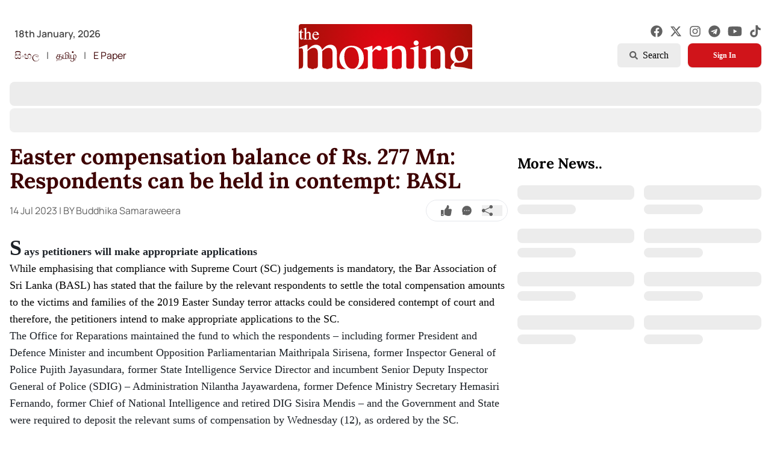

--- FILE ---
content_type: text/html; charset=utf-8
request_url: https://www.themorning.lk/articles/NYcutLG84NbN0IA6zi44
body_size: 10353
content:
<!DOCTYPE html><html><head><meta charSet="utf-8"/><meta name="viewport" content="width=device-width"/><link rel="shortcut icon" href="/assets/favicon.png"/><meta name="twitter:card" content="summary_large_image"/><meta name="twitter:site" content="https://twitter.com/TheMorningLK"/><meta name="twitter:creator" content="@TheMorningLK"/><meta property="og:locale" content="en_US"/><meta property="og:site_name" content="Latest in the News Sphere | The Morning"/><title>Easter compensation balance of Rs. 277 Mn: Respondents can be held in contempt: BASL | The Morning</title><meta name="robots" content="index,follow"/><meta name="description" content="While emphasising that compliance with Supreme Court (SC) judgements is mandatory"/><meta property="fb:app_id" content="6123846127679615"/><meta property="og:title" content="Easter compensation balance of Rs. 277 Mn: Respondents can be held in contempt: BASL"/><meta property="og:description" content="While emphasising that compliance with Supreme Court (SC) judgements is mandatory"/><meta property="og:url" content="https://themorning.lk//articles/NYcutLG84NbN0IA6zi44"/><meta property="og:type" content="article"/><meta property="article:published_time" content="2023-07-14T00:00:00+00:00Z"/><meta property="article:modified_time" content="2023-07-14T00:00:00+00:00Z"/><meta property="article:expiration_time" content="2023-07-21T00:00:00+00:00Z"/><meta property="article:tag" content=""/><meta property="og:image" content="https://firebasestorage.googleapis.com/v0/b/the-morning-39270.appspot.com/o/articles%2FNYcutLG84NbN0IA6zi44?alt=media&amp;token=87730721-a09e-4d9c-8422-138cedddfa16"/><meta property="og:image:alt" content="Easter compensation balance of Rs. 277 Mn: Respondents can be held in contempt: BASL"/><meta property="og:image:width" content="1280"/><meta property="og:image:height" content="720"/><script type="application/ld+json">{"@context":"https://schema.org","@type":"Article","datePublished":"2023-07-14T00:00:00+00:00Z","description":"While emphasising that compliance with Supreme Court (SC) judgements is mandatory","mainEntityOfPage":{"@type":"WebPage","@id":"https://themorning.lk//articles/NYcutLG84NbN0IA6zi44"},"headline":"Easter compensation balance of Rs. 277 Mn: Respondents can be held in contempt: BASL","image":["https://firebasestorage.googleapis.com/v0/b/the-morning-39270.appspot.com/o/articles%2FNYcutLG84NbN0IA6zi44?alt=media&amp;token=87730721-a09e-4d9c-8422-138cedddfa16"],"dateModified":"2023-07-14T00:00:00+00:00Z","author":[{"@type":"Person","name":"BY Buddhika Samaraweera"}],"publisher":{"@type":"Organization","name":"Liberty Publishers","logo":{"@type":"ImageObject","url":"https://themorning.lk//assets/brand_blue.svg"}},"isAccessibleForFree":true}</script><link rel="preload" as="image" imageSrcSet="/_next/image?url=https%3A%2F%2Ffirebasestorage.googleapis.com%2Fv0%2Fb%2Fthe-morning-39270.appspot.com%2Fo%2Farticles%252FNYcutLG84NbN0IA6zi44%3Falt%3Dmedia%26token%3D87730721-a09e-4d9c-8422-138cedddfa16&amp;w=640&amp;q=80 640w, /_next/image?url=https%3A%2F%2Ffirebasestorage.googleapis.com%2Fv0%2Fb%2Fthe-morning-39270.appspot.com%2Fo%2Farticles%252FNYcutLG84NbN0IA6zi44%3Falt%3Dmedia%26token%3D87730721-a09e-4d9c-8422-138cedddfa16&amp;w=750&amp;q=80 750w, /_next/image?url=https%3A%2F%2Ffirebasestorage.googleapis.com%2Fv0%2Fb%2Fthe-morning-39270.appspot.com%2Fo%2Farticles%252FNYcutLG84NbN0IA6zi44%3Falt%3Dmedia%26token%3D87730721-a09e-4d9c-8422-138cedddfa16&amp;w=828&amp;q=80 828w, /_next/image?url=https%3A%2F%2Ffirebasestorage.googleapis.com%2Fv0%2Fb%2Fthe-morning-39270.appspot.com%2Fo%2Farticles%252FNYcutLG84NbN0IA6zi44%3Falt%3Dmedia%26token%3D87730721-a09e-4d9c-8422-138cedddfa16&amp;w=1080&amp;q=80 1080w, /_next/image?url=https%3A%2F%2Ffirebasestorage.googleapis.com%2Fv0%2Fb%2Fthe-morning-39270.appspot.com%2Fo%2Farticles%252FNYcutLG84NbN0IA6zi44%3Falt%3Dmedia%26token%3D87730721-a09e-4d9c-8422-138cedddfa16&amp;w=1200&amp;q=80 1200w, /_next/image?url=https%3A%2F%2Ffirebasestorage.googleapis.com%2Fv0%2Fb%2Fthe-morning-39270.appspot.com%2Fo%2Farticles%252FNYcutLG84NbN0IA6zi44%3Falt%3Dmedia%26token%3D87730721-a09e-4d9c-8422-138cedddfa16&amp;w=1920&amp;q=80 1920w, /_next/image?url=https%3A%2F%2Ffirebasestorage.googleapis.com%2Fv0%2Fb%2Fthe-morning-39270.appspot.com%2Fo%2Farticles%252FNYcutLG84NbN0IA6zi44%3Falt%3Dmedia%26token%3D87730721-a09e-4d9c-8422-138cedddfa16&amp;w=2048&amp;q=80 2048w, /_next/image?url=https%3A%2F%2Ffirebasestorage.googleapis.com%2Fv0%2Fb%2Fthe-morning-39270.appspot.com%2Fo%2Farticles%252FNYcutLG84NbN0IA6zi44%3Falt%3Dmedia%26token%3D87730721-a09e-4d9c-8422-138cedddfa16&amp;w=3840&amp;q=80 3840w" imageSizes="100vw" fetchpriority="high"/><link rel="preload" href="/_next/static/media/morning_red.26878082.svg" as="image" fetchpriority="high"/><meta name="next-head-count" content="27"/><link data-next-font="" rel="preconnect" href="/" crossorigin="anonymous"/><link rel="preload" href="/_next/static/css/5ee94e110fa105e4.css" as="style"/><link rel="stylesheet" href="/_next/static/css/5ee94e110fa105e4.css" data-n-g=""/><noscript data-n-css=""></noscript><script defer="" nomodule="" src="/_next/static/chunks/polyfills-42372ed130431b0a.js"></script><script src="/_next/static/chunks/webpack-6e1ba6e224103493.js" defer=""></script><script src="/_next/static/chunks/framework-64ad27b21261a9ce.js" defer=""></script><script src="/_next/static/chunks/main-eb143115b8bf2786.js" defer=""></script><script src="/_next/static/chunks/pages/_app-542b050fa7da6dce.js" defer=""></script><script src="/_next/static/chunks/0c428ae2-931d8324c902e03e.js" defer=""></script><script src="/_next/static/chunks/d7eeaac4-b95d35f14596dded.js" defer=""></script><script src="/_next/static/chunks/575-2673bf68246e1415.js" defer=""></script><script src="/_next/static/chunks/840-46f78f3a31073b19.js" defer=""></script><script src="/_next/static/chunks/pages/articles/%5BarticleID%5D-03c41dab293af4e6.js" defer=""></script><script src="/_next/static/oNyJfT3e9AazDrBBsuC0M/_buildManifest.js" defer=""></script><script src="/_next/static/oNyJfT3e9AazDrBBsuC0M/_ssgManifest.js" defer=""></script></head><body><div id="__next"><style>
    #nprogress {
      pointer-events: none;
    }
    #nprogress .bar {
      background: #D0141A;
      position: fixed;
      z-index: 9999;
      top: 0;
      left: 0;
      width: 100%;
      height: 3px;
    }
    #nprogress .peg {
      display: block;
      position: absolute;
      right: 0px;
      width: 100px;
      height: 100%;
      box-shadow: 0 0 10px #D0141A, 0 0 5px #D0141A;
      opacity: 1;
      -webkit-transform: rotate(3deg) translate(0px, -4px);
      -ms-transform: rotate(3deg) translate(0px, -4px);
      transform: rotate(3deg) translate(0px, -4px);
    }
    #nprogress .spinner {
      display: block;
      position: fixed;
      z-index: 1031;
      top: 15px;
      right: 15px;
    }
    #nprogress .spinner-icon {
      width: 18px;
      height: 18px;
      box-sizing: border-box;
      border: solid 2px transparent;
      border-top-color: #D0141A;
      border-left-color: #D0141A;
      border-radius: 50%;
      -webkit-animation: nprogresss-spinner 400ms linear infinite;
      animation: nprogress-spinner 400ms linear infinite;
    }
    .nprogress-custom-parent {
      overflow: hidden;
      position: relative;
    }
    .nprogress-custom-parent #nprogress .spinner,
    .nprogress-custom-parent #nprogress .bar {
      position: absolute;
    }
    @-webkit-keyframes nprogress-spinner {
      0% {
        -webkit-transform: rotate(0deg);
      }
      100% {
        -webkit-transform: rotate(360deg);
      }
    }
    @keyframes nprogress-spinner {
      0% {
        transform: rotate(0deg);
      }
      100% {
        transform: rotate(360deg);
      }
    }
  </style><div class="relative  "><div class=" "><header class="w-full mb-4" style="opacity:1"><div class="container max-w-7xl mx-auto px-4 font-body undefined"><div class="relative grid-row-4 gap-4 items-start md:mb-6 md:pt-2 md:mt-0 pt-16"></div><div class="relative flex justify-between items-start md:mb-6  md:pt-5 xl:-mt-5 lg:-mt-5 md:-mt-5 z-10"><div class=" hidden md:flex flex-col space-y-2 text-grey-dark pt-2 z-40"><p class="font-semibold px-2 pt-1">18th January, 2026</p><div class="flex items-center space-x-1"><a target="_blank" rel="noreferrer" href="https://aruna.lk/" class=" text-primary-darker hover:bg-primary-lighter py-1 px-2 rounded-lg transition ease-in">සිංහල</a><span>|</span><a target="_blank" rel="noreferrer" href="https://thamilan.lk/" class=" text-primary-darker hover:bg-primary-lighter py-1 px-2 rounded-lg transition ease-in">தமிழ்</a><span>|</span><a class=" text-primary-darker hover:bg-primary-lighter py-1 px-2 rounded-lg transition ease-in " href="https://epaper.themorning.lk/" target="_blank" rel="noreferrer">E Paper</a></div></div><div class="md:absolute z-10 w-full flex space-x-1 sm:space-x-2 justify-center items-start mt-1 md:mt-0"><div class="flex"><a href="/"><div class="relative w-40 md:w-44 lg:w-72 z-10 mt-2 "><img alt="brand logo" fetchpriority="high" width="301" height="82" decoding="async" data-nimg="1" class="z-0" style="color:transparent;max-width:100%;height:auto" src="/_next/static/media/morning_red.26878082.svg"/></div></a></div></div><div class="hidden md:flex flex-col space-y-2 z-10 pt-2"><div class="flex justify-end "><div class="flex items-center space-x-3 lg:space-x-3"><a target="_blank" href="https://www.facebook.com/themorning.lk.official"><svg stroke="currentColor" fill="currentColor" stroke-width="0" viewBox="0 0 512 512" class="text-xl text-grey-base hover:text-primary-base transition ease-in" height="1em" width="1em" xmlns="http://www.w3.org/2000/svg"><path d="M504 256C504 119 393 8 256 8S8 119 8 256c0 123.78 90.69 226.38 209.25 245V327.69h-63V256h63v-54.64c0-62.15 37-96.48 93.67-96.48 27.14 0 55.52 4.84 55.52 4.84v61h-31.28c-30.8 0-40.41 19.12-40.41 38.73V256h68.78l-11 71.69h-57.78V501C413.31 482.38 504 379.78 504 256z"></path></svg></a><a target="_blank" href="https://x.com/TheMorningLK"><svg stroke="currentColor" fill="currentColor" stroke-width="0" viewBox="0 0 512 512" class="text-xl text-grey-base hover:text-primary-base transition ease-in" height="1em" width="1em" xmlns="http://www.w3.org/2000/svg"><path d="M389.2 48h70.6L305.6 224.2 487 464H345L233.7 318.6 106.5 464H35.8L200.7 275.5 26.8 48H172.4L272.9 180.9 389.2 48zM364.4 421.8h39.1L151.1 88h-42L364.4 421.8z"></path></svg></a><a target="_blank" href="https://www.instagram.com/themorninglk/"><svg stroke="currentColor" fill="currentColor" stroke-width="0" viewBox="0 0 448 512" class="text-xl text-grey-base hover:text-primary-base transition ease-in" height="1em" width="1em" xmlns="http://www.w3.org/2000/svg"><path d="M224.1 141c-63.6 0-114.9 51.3-114.9 114.9s51.3 114.9 114.9 114.9S339 319.5 339 255.9 287.7 141 224.1 141zm0 189.6c-41.1 0-74.7-33.5-74.7-74.7s33.5-74.7 74.7-74.7 74.7 33.5 74.7 74.7-33.6 74.7-74.7 74.7zm146.4-194.3c0 14.9-12 26.8-26.8 26.8-14.9 0-26.8-12-26.8-26.8s12-26.8 26.8-26.8 26.8 12 26.8 26.8zm76.1 27.2c-1.7-35.9-9.9-67.7-36.2-93.9-26.2-26.2-58-34.4-93.9-36.2-37-2.1-147.9-2.1-184.9 0-35.8 1.7-67.6 9.9-93.9 36.1s-34.4 58-36.2 93.9c-2.1 37-2.1 147.9 0 184.9 1.7 35.9 9.9 67.7 36.2 93.9s58 34.4 93.9 36.2c37 2.1 147.9 2.1 184.9 0 35.9-1.7 67.7-9.9 93.9-36.2 26.2-26.2 34.4-58 36.2-93.9 2.1-37 2.1-147.8 0-184.8zM398.8 388c-7.8 19.6-22.9 34.7-42.6 42.6-29.5 11.7-99.5 9-132.1 9s-102.7 2.6-132.1-9c-19.6-7.8-34.7-22.9-42.6-42.6-11.7-29.5-9-99.5-9-132.1s-2.6-102.7 9-132.1c7.8-19.6 22.9-34.7 42.6-42.6 29.5-11.7 99.5-9 132.1-9s102.7-2.6 132.1 9c19.6 7.8 34.7 22.9 42.6 42.6 11.7 29.5 9 99.5 9 132.1s2.7 102.7-9 132.1z"></path></svg></a><a target="_blank" href="https://t.me/TheMorningOfficial"><svg stroke="currentColor" fill="currentColor" stroke-width="0" viewBox="0 0 496 512" class="text-xl text-grey-base hover:text-primary-base transition ease-in" height="1em" width="1em" xmlns="http://www.w3.org/2000/svg"><path d="M248 8C111 8 0 119 0 256s111 248 248 248 248-111 248-248S385 8 248 8zm121.8 169.9l-40.7 191.8c-3 13.6-11.1 16.9-22.4 10.5l-62-45.7-29.9 28.8c-3.3 3.3-6.1 6.1-12.5 6.1l4.4-63.1 114.9-103.8c5-4.4-1.1-6.9-7.7-2.5l-142 89.4-61.2-19.1c-13.3-4.2-13.6-13.3 2.8-19.7l239.1-92.2c11.1-4 20.8 2.7 17.2 19.5z"></path></svg></a><a target="_blank" href="https://www.youtube.com/@themorninglk1167"><svg stroke="currentColor" fill="currentColor" stroke-width="0" viewBox="0 0 576 512" class="text-2xl text-grey-base hover:text-primary-base transition ease-in" height="1em" width="1em" xmlns="http://www.w3.org/2000/svg"><path d="M549.655 124.083c-6.281-23.65-24.787-42.276-48.284-48.597C458.781 64 288 64 288 64S117.22 64 74.629 75.486c-23.497 6.322-42.003 24.947-48.284 48.597-11.412 42.867-11.412 132.305-11.412 132.305s0 89.438 11.412 132.305c6.281 23.65 24.787 41.5 48.284 47.821C117.22 448 288 448 288 448s170.78 0 213.371-11.486c23.497-6.321 42.003-24.171 48.284-47.821 11.412-42.867 11.412-132.305 11.412-132.305s0-89.438-11.412-132.305zm-317.51 213.508V175.185l142.739 81.205-142.739 81.201z"></path></svg></a><a target="_blank" href="https://www.tiktok.com/@themorninglk"><svg stroke="currentColor" fill="currentColor" stroke-width="0" viewBox="0 0 448 512" class="text-xl text-grey-base hover:text-primary-base transition ease-in" height="1em" width="1em" xmlns="http://www.w3.org/2000/svg"><path d="M448,209.91a210.06,210.06,0,0,1-122.77-39.25V349.38A162.55,162.55,0,1,1,185,188.31V278.2a74.62,74.62,0,1,0,52.23,71.18V0l88,0a121.18,121.18,0,0,0,1.86,22.17h0A122.18,122.18,0,0,0,381,102.39a121.43,121.43,0,0,0,67,20.14Z"></path></svg></a></div></div><div class="flex justify-end space-x-3"><button class=" py-2 flex group items-center text-base font-button bg-grey-lighter hover:text-white hover:bg-primary-dark px-5 rounded-md" type="button"><svg stroke="currentColor" fill="currentColor" stroke-width="0" viewBox="0 0 512 512" class="group-hover:text-white text-grey-base text-sm  mr-2" height="1em" width="1em" xmlns="http://www.w3.org/2000/svg"><path d="M505 442.7L405.3 343c-4.5-4.5-10.6-7-17-7H372c27.6-35.3 44-79.7 44-128C416 93.1 322.9 0 208 0S0 93.1 0 208s93.1 208 208 208c48.3 0 92.7-16.4 128-44v16.3c0 6.4 2.5 12.5 7 17l99.7 99.7c9.4 9.4 24.6 9.4 33.9 0l28.3-28.3c9.4-9.4 9.4-24.6.1-34zM208 336c-70.7 0-128-57.2-128-128 0-70.7 57.2-128 128-128 70.7 0 128 57.2 128 128 0 70.7-57.2 128-128 128z"></path></svg> <!-- -->Search</button><div class="flex justify-end space-x-3"><button class="min-w-[122px] text-white font-button bg-primary-base hover:bg-primary-dark text-sm md:text-xs font-bold py-2 px-4 rounded-lg shadow transition ease-in cursor-pointer" type="button">Sign In</button></div></div></div></div><div class="flex flex-col"></div></div></header><div class="flex flex-row"><div class="flex justify-center items-center space-x-1 absolute top-[21px] right-3"><button class="flex md:hidden justify-center items-center rounded-full hover:bg-primary-light h-8 w-8 " style="opacity:0"><svg stroke="currentColor" fill="currentColor" stroke-width="0" viewBox="0 0 24 24" class="text-xl" height="1em" width="1em" xmlns="http://www.w3.org/2000/svg"><path d="M10 18a7.952 7.952 0 0 0 4.897-1.688l4.396 4.396 1.414-1.414-4.396-4.396A7.952 7.952 0 0 0 18 10c0-4.411-3.589-8-8-8s-8 3.589-8 8 3.589 8 8 8zm0-14c3.309 0 6 2.691 6 6s-2.691 6-6 6-6-2.691-6-6 2.691-6 6-6z"></path></svg></button></div></div><div class="fixed z-50 bottom-2 sm:bottom-6 sm:right-8 sm:left-auto w-full sm:max-w-sm grid grid-cols-1 gap-2 p-4 sm:p-0"></div><div class="container max-w-7xl mx-auto px-4 font-body antialiased min-h-[80vh]"><div class="grid grid-cols-1 grid-flow-row lg:grid-cols-3 gap-4 items-start mb-6 " style="opacity:0;transform:translateY(8px) translateZ(0)"><article class="lg:col-span-2 flex flex-col items-start overflow-y-auto"><div><div class="hidden lg:block"><h1 class="font-heading font-bold text-primary-darker text-3xl sm:text-4xl lg:text-4xl mb-3">Easter compensation balance of Rs. 277 Mn: Respondents can be held in contempt: BASL</h1><div class="flex flex-col sm:flex-row justify-between sm:items-center space-y-3 sm:space-y-0 w-full mb-6"><p class="text-grey-base text-xs sm:text-base">14 Jul 2023<!-- --> <!-- -->| BY Buddhika Samaraweera</p><div class="flex items-center space-x-4 border rounded-full p-2 ml-4 mr-0"><svg stroke="currentColor" fill="currentColor" stroke-width="0" viewBox="0 0 512 512" class="ml-4 text-lg text-grey-base hover:text-primary-base cursor-pointer" height="1em" width="1em" xmlns="http://www.w3.org/2000/svg"><path d="M104 224H24c-13.255 0-24 10.745-24 24v240c0 13.255 10.745 24 24 24h80c13.255 0 24-10.745 24-24V248c0-13.255-10.745-24-24-24zM64 472c-13.255 0-24-10.745-24-24s10.745-24 24-24 24 10.745 24 24-10.745 24-24 24zM384 81.452c0 42.416-25.97 66.208-33.277 94.548h101.723c33.397 0 59.397 27.746 59.553 58.098.084 17.938-7.546 37.249-19.439 49.197l-.11.11c9.836 23.337 8.237 56.037-9.308 79.469 8.681 25.895-.069 57.704-16.382 74.757 4.298 17.598 2.244 32.575-6.148 44.632C440.202 511.587 389.616 512 346.839 512l-2.845-.001c-48.287-.017-87.806-17.598-119.56-31.725-15.957-7.099-36.821-15.887-52.651-16.178-6.54-.12-11.783-5.457-11.783-11.998v-213.77c0-3.2 1.282-6.271 3.558-8.521 39.614-39.144 56.648-80.587 89.117-113.111 14.804-14.832 20.188-37.236 25.393-58.902C282.515 39.293 291.817 0 312 0c24 0 72 8 72 81.452z"></path></svg><svg stroke="currentColor" fill="currentColor" stroke-width="0" viewBox="0 0 1024 1024" class="text-lg text-grey-base" height="1em" width="1em" xmlns="http://www.w3.org/2000/svg"><path d="M924.3 338.4a447.57 447.57 0 0 0-96.1-143.3 443.09 443.09 0 0 0-143-96.3A443.91 443.91 0 0 0 512 64h-2c-60.5.3-119 12.3-174.1 35.9a444.08 444.08 0 0 0-141.7 96.5 445 445 0 0 0-95 142.8A449.89 449.89 0 0 0 65 514.1c.3 69.4 16.9 138.3 47.9 199.9v152c0 25.4 20.6 46 45.9 46h151.8a447.72 447.72 0 0 0 199.5 48h2.1c59.8 0 117.7-11.6 172.3-34.3A443.2 443.2 0 0 0 827 830.5c41.2-40.9 73.6-88.7 96.3-142 23.5-55.2 35.5-113.9 35.8-174.5.2-60.9-11.6-120-34.8-175.6zM312.4 560c-26.4 0-47.9-21.5-47.9-48s21.5-48 47.9-48 47.9 21.5 47.9 48-21.4 48-47.9 48zm199.6 0c-26.4 0-47.9-21.5-47.9-48s21.5-48 47.9-48 47.9 21.5 47.9 48-21.5 48-47.9 48zm199.6 0c-26.4 0-47.9-21.5-47.9-48s21.5-48 47.9-48 47.9 21.5 47.9 48-21.5 48-47.9 48z"></path></svg><button><svg stroke="currentColor" fill="currentColor" stroke-width="0" viewBox="0 0 16 16" class="text-lg text-grey-base hover:text-primary-base mr-4" height="1em" width="1em" xmlns="http://www.w3.org/2000/svg"><path d="M11 2.5a2.5 2.5 0 1 1 .603 1.628l-6.718 3.12a2.499 2.499 0 0 1 0 1.504l6.718 3.12a2.5 2.5 0 1 1-.488.876l-6.718-3.12a2.5 2.5 0 1 1 0-3.256l6.718-3.12A2.5 2.5 0 0 1 11 2.5z"></path></svg></button></div></div></div><div class="relative aspect-video w-full mb-2"><img alt="Easter compensation balance of Rs. 277 Mn: Respondents can be held in contempt: BASL" fetchpriority="high" decoding="async" data-nimg="fill" class="rounded-lg" style="position:absolute;height:100%;width:100%;left:0;top:0;right:0;bottom:0;object-fit:cover;color:transparent" sizes="100vw" srcSet="/_next/image?url=https%3A%2F%2Ffirebasestorage.googleapis.com%2Fv0%2Fb%2Fthe-morning-39270.appspot.com%2Fo%2Farticles%252FNYcutLG84NbN0IA6zi44%3Falt%3Dmedia%26token%3D87730721-a09e-4d9c-8422-138cedddfa16&amp;w=640&amp;q=80 640w, /_next/image?url=https%3A%2F%2Ffirebasestorage.googleapis.com%2Fv0%2Fb%2Fthe-morning-39270.appspot.com%2Fo%2Farticles%252FNYcutLG84NbN0IA6zi44%3Falt%3Dmedia%26token%3D87730721-a09e-4d9c-8422-138cedddfa16&amp;w=750&amp;q=80 750w, /_next/image?url=https%3A%2F%2Ffirebasestorage.googleapis.com%2Fv0%2Fb%2Fthe-morning-39270.appspot.com%2Fo%2Farticles%252FNYcutLG84NbN0IA6zi44%3Falt%3Dmedia%26token%3D87730721-a09e-4d9c-8422-138cedddfa16&amp;w=828&amp;q=80 828w, /_next/image?url=https%3A%2F%2Ffirebasestorage.googleapis.com%2Fv0%2Fb%2Fthe-morning-39270.appspot.com%2Fo%2Farticles%252FNYcutLG84NbN0IA6zi44%3Falt%3Dmedia%26token%3D87730721-a09e-4d9c-8422-138cedddfa16&amp;w=1080&amp;q=80 1080w, /_next/image?url=https%3A%2F%2Ffirebasestorage.googleapis.com%2Fv0%2Fb%2Fthe-morning-39270.appspot.com%2Fo%2Farticles%252FNYcutLG84NbN0IA6zi44%3Falt%3Dmedia%26token%3D87730721-a09e-4d9c-8422-138cedddfa16&amp;w=1200&amp;q=80 1200w, /_next/image?url=https%3A%2F%2Ffirebasestorage.googleapis.com%2Fv0%2Fb%2Fthe-morning-39270.appspot.com%2Fo%2Farticles%252FNYcutLG84NbN0IA6zi44%3Falt%3Dmedia%26token%3D87730721-a09e-4d9c-8422-138cedddfa16&amp;w=1920&amp;q=80 1920w, /_next/image?url=https%3A%2F%2Ffirebasestorage.googleapis.com%2Fv0%2Fb%2Fthe-morning-39270.appspot.com%2Fo%2Farticles%252FNYcutLG84NbN0IA6zi44%3Falt%3Dmedia%26token%3D87730721-a09e-4d9c-8422-138cedddfa16&amp;w=2048&amp;q=80 2048w, /_next/image?url=https%3A%2F%2Ffirebasestorage.googleapis.com%2Fv0%2Fb%2Fthe-morning-39270.appspot.com%2Fo%2Farticles%252FNYcutLG84NbN0IA6zi44%3Falt%3Dmedia%26token%3D87730721-a09e-4d9c-8422-138cedddfa16&amp;w=3840&amp;q=80 3840w" src="/_next/image?url=https%3A%2F%2Ffirebasestorage.googleapis.com%2Fv0%2Fb%2Fthe-morning-39270.appspot.com%2Fo%2Farticles%252FNYcutLG84NbN0IA6zi44%3Falt%3Dmedia%26token%3D87730721-a09e-4d9c-8422-138cedddfa16&amp;w=3840&amp;q=80"/></div><div class="lg:hidden"><h1 class="font-heading font-bold text-primary-darker text-3xl sm:text-4xl lg:text-4xl mb-3">Easter compensation balance of Rs. 277 Mn: Respondents can be held in contempt: BASL</h1><div class="flex items-center justify-between w-full mb-6"><p class="text-grey-base text-xs sm:text-base flex-shrink-0">14 Jul 2023<!-- --> <!-- -->| BY Buddhika Samaraweera</p><div class="flex md:space-x-4 space-x-3 border rounded-full p-2 ml-4 mr-0"><svg stroke="currentColor" fill="currentColor" stroke-width="0" viewBox="0 0 512 512" class="md:ml-4 text-lg text-grey-base hover:text-primary-base" height="1em" width="1em" xmlns="http://www.w3.org/2000/svg"><path d="M104 224H24c-13.255 0-24 10.745-24 24v240c0 13.255 10.745 24 24 24h80c13.255 0 24-10.745 24-24V248c0-13.255-10.745-24-24-24zM64 472c-13.255 0-24-10.745-24-24s10.745-24 24-24 24 10.745 24 24-10.745 24-24 24zM384 81.452c0 42.416-25.97 66.208-33.277 94.548h101.723c33.397 0 59.397 27.746 59.553 58.098.084 17.938-7.546 37.249-19.439 49.197l-.11.11c9.836 23.337 8.237 56.037-9.308 79.469 8.681 25.895-.069 57.704-16.382 74.757 4.298 17.598 2.244 32.575-6.148 44.632C440.202 511.587 389.616 512 346.839 512l-2.845-.001c-48.287-.017-87.806-17.598-119.56-31.725-15.957-7.099-36.821-15.887-52.651-16.178-6.54-.12-11.783-5.457-11.783-11.998v-213.77c0-3.2 1.282-6.271 3.558-8.521 39.614-39.144 56.648-80.587 89.117-113.111 14.804-14.832 20.188-37.236 25.393-58.902C282.515 39.293 291.817 0 312 0c24 0 72 8 72 81.452z"></path></svg><svg stroke="currentColor" fill="currentColor" stroke-width="0" viewBox="0 0 1024 1024" class="text-lg text-grey-base hover:text-primary-base" height="1em" width="1em" xmlns="http://www.w3.org/2000/svg"><path d="M924.3 338.4a447.57 447.57 0 0 0-96.1-143.3 443.09 443.09 0 0 0-143-96.3A443.91 443.91 0 0 0 512 64h-2c-60.5.3-119 12.3-174.1 35.9a444.08 444.08 0 0 0-141.7 96.5 445 445 0 0 0-95 142.8A449.89 449.89 0 0 0 65 514.1c.3 69.4 16.9 138.3 47.9 199.9v152c0 25.4 20.6 46 45.9 46h151.8a447.72 447.72 0 0 0 199.5 48h2.1c59.8 0 117.7-11.6 172.3-34.3A443.2 443.2 0 0 0 827 830.5c41.2-40.9 73.6-88.7 96.3-142 23.5-55.2 35.5-113.9 35.8-174.5.2-60.9-11.6-120-34.8-175.6zM312.4 560c-26.4 0-47.9-21.5-47.9-48s21.5-48 47.9-48 47.9 21.5 47.9 48-21.4 48-47.9 48zm199.6 0c-26.4 0-47.9-21.5-47.9-48s21.5-48 47.9-48 47.9 21.5 47.9 48-21.5 48-47.9 48zm199.6 0c-26.4 0-47.9-21.5-47.9-48s21.5-48 47.9-48 47.9 21.5 47.9 48-21.5 48-47.9 48z"></path></svg><button><svg stroke="currentColor" fill="currentColor" stroke-width="0" viewBox="0 0 16 16" class="text-lg text-grey-base hover:text-primary-base md:mr-4" height="1em" width="1em" xmlns="http://www.w3.org/2000/svg"><path d="M11 2.5a2.5 2.5 0 1 1 .603 1.628l-6.718 3.12a2.499 2.499 0 0 1 0 1.504l6.718 3.12a2.5 2.5 0 1 1-.488.876l-6.718-3.12a2.5 2.5 0 1 1 0-3.256l6.718-3.12A2.5 2.5 0 0 1 11 2.5z"></path></svg></button></div></div></div><div class="prose-lg prose-p:my-3 prose-ul:list-disc text-left mt-4"><div class="first-letter:text-4xl first-letter:font-bold first-letter:mr-1 leading-7 custom-container font-articleBody"><div><ul><li><strong style="background-color: transparent; color: rgb(29, 34, 40);">Says petitioners will make appropriate applications&nbsp;&nbsp;&nbsp;</strong></li></ul><p><span style="background-color: transparent;">While emphasising that compliance with Supreme Court (SC) judgements is mandatory, the Bar Association of Sri Lanka (BASL) has stated that the failure by the relevant respondents to settle the total compensation amounts to the victims and families of the 2019 Easter Sunday terror attacks could be considered contempt of court and therefore, the petitioners intend to make appropriate applications to the SC.</span></p><p><span style="background-color: transparent; color: rgb(29, 34, 40);">The Office for Reparations maintained the fund to which the respondents – including former President and Defence Minister and incumbent Opposition Parliamentarian Maithripala Sirisena, former Inspector General of Police Pujith Jayasundara, former State Intelligence Service Director and incumbent Senior Deputy Inspector General of Police (SDIG) – Administration Nilantha Jayawardena, former Defence Ministry Secretary Hemasiri Fernando, former Chief of National Intelligence and retired DIG Sisira Mendis – and the Government and State were required to deposit the relevant sums of compensation by Wednesday (12), as ordered by the SC.&nbsp;</span></p><p><span style="background-color: transparent; color: rgb(29, 34, 40);">Of the respondents, it was only Mendis who had deposited the complete sum of compensation – Rs. 10 million – to the relevant account.</span></p><p><span style="background-color: transparent; color: rgb(29, 34, 40);">The BASL was one of the petitioners. Speaking to </span><em style="background-color: transparent; color: rgb(29, 34, 40);">The Daily Morning </em><span style="background-color: transparent; color: rgb(29, 34, 40);">on the matter, BASL President Kaushalya Nawaratne said that a judgement issued by the SC must be complied with and that non-compliance with the judgement in question clearly violates the fundamental rights (FR) of the victims as well as the petitioners. “These sums of compensation were ordered to be paid so that the victims could be compensated monetarily to some extent. The loss of life, the damage this terror attack caused to them, and the mental trauma that they went through and still go through cannot be monetarily assessed, but the SC delivered this judgment so that the victims could be monetarily compensated to some extent.”&nbsp;</span></p><p><span style="background-color: transparent; color: rgb(29, 34, 40);">Noting that the respondents have been ordered to pay the relevant compensation sums within a certain period of time (six months), he said that compliance with the judgement is mandatory. “Our position is that if it is non-compliance, appropriate applications will be made to the court, not only for the recovery of the money but also against the respondents who have not complied with the SC order.”</span></p><p><span style="background-color: transparent; color: rgb(29, 34, 40);">In response to a query regarding whether the non-settlement of the complete compensation sums by the deadline would amount to being in contempt of court, Nawaratne said: “It could be interpreted as such. It is a matter that is entirely in the hands of the courts. However, if the money was ordered to be paid by the original court and it is not paid, there is a possibility that it could be argued as being in contempt of court.”</span></p><p><span style="background-color: transparent; color: rgb(29, 34, 40);">While the deadline set out by the SC for Sirisena and the others to pay compensation sums amounting to Rs. 311 million expired on Wednesday, the relevant fund received a total of only about Rs. 34 million. The sum includes Rs. 15 million deposited by Sirisena on 28 June, Rs. 1,725,588.87 deposited by Jayasundara on 20 June, Rs. 4.1 million deposited by Jayawardena on Tuesday (11), Rs. 2 million deposited by Fernando on 9 June and 10 July, Rs. 10 million deposited by Mendis on 6 July and Tuesday (11), and Rs. 1 million deposited by the Government and the State. Delivering the judgement with regard to a total of 12 FR petitions filed by several parties, including the BASL, the SC, on 12 January 2023, held that Sirisena, Fernando, Jayasundara, Jayawardena, and Mendis had violated fundamental human rights by not preventing the Easter Sunday terror attacks and ordered them to pay compensation to the victims from their personal funds.&nbsp;</span><span style="background-color: transparent;">&nbsp;</span></p><p><br></p><p><br></p></div></div></div><div class="hidden lg:block grid-cols-1 w-full gap-4 mt-6"><p class="mt-2"></p></div><div class="mobile:hidden lg:hidden grid mobile:grid-cols-1 w-full gap-4 mt-4"></div><div class="block md:hidden mobile:grid-cols-1 w-full mt-4"></div><p class="mt-2"></p><br/><div><div class="bg-grey-lighter animate-pulse w-full h-16 rounded-lg"></div></div></div></article><div class=""><div class="bg-grey-lighter animate-pulse w-full aspect-[32/9] rounded-lg relative"></div><h3 class="font-heading font-bold text-2xl mb-3 mt-4">More News..</h3><div class="grid desktop:grid-cols-4 tablet:grid-cols-8 mobile:grid-cols-2 gap-4 my-3"><div class="grid desktop:grid-cols-1 mobile:grid-cols-2 grid-cols-1 col-span-2 w-full gap-2"><div class="bg-grey-lighter aspect-video rounded-lg overflow-hidden"></div><div class="flex flex-col space-y-2"><div class="bg-grey-lighter h-6 rounded-lg"></div><div class="bg-grey-lighter h-4 rounded-lg w-1/2"></div></div></div><div class="grid desktop:grid-cols-1 mobile:grid-cols-2 grid-cols-1 col-span-2 w-full gap-2"><div class="bg-grey-lighter aspect-video rounded-lg overflow-hidden"></div><div class="flex flex-col space-y-2"><div class="bg-grey-lighter h-6 rounded-lg"></div><div class="bg-grey-lighter h-4 rounded-lg w-1/2"></div></div></div><div class="grid desktop:grid-cols-1 mobile:grid-cols-2 grid-cols-1 col-span-2 w-full gap-2"><div class="bg-grey-lighter aspect-video rounded-lg overflow-hidden"></div><div class="flex flex-col space-y-2"><div class="bg-grey-lighter h-6 rounded-lg"></div><div class="bg-grey-lighter h-4 rounded-lg w-1/2"></div></div></div><div class="grid desktop:grid-cols-1 mobile:grid-cols-2 grid-cols-1 col-span-2 w-full gap-2"><div class="bg-grey-lighter aspect-video rounded-lg overflow-hidden"></div><div class="flex flex-col space-y-2"><div class="bg-grey-lighter h-6 rounded-lg"></div><div class="bg-grey-lighter h-4 rounded-lg w-1/2"></div></div></div><div class="grid desktop:grid-cols-1 mobile:grid-cols-2 grid-cols-1 col-span-2 w-full gap-2"><div class="bg-grey-lighter aspect-video rounded-lg overflow-hidden"></div><div class="flex flex-col space-y-2"><div class="bg-grey-lighter h-6 rounded-lg"></div><div class="bg-grey-lighter h-4 rounded-lg w-1/2"></div></div></div><div class="grid desktop:grid-cols-1 mobile:grid-cols-2 grid-cols-1 col-span-2 w-full gap-2"><div class="bg-grey-lighter aspect-video rounded-lg overflow-hidden"></div><div class="flex flex-col space-y-2"><div class="bg-grey-lighter h-6 rounded-lg"></div><div class="bg-grey-lighter h-4 rounded-lg w-1/2"></div></div></div><div class="grid desktop:grid-cols-1 mobile:grid-cols-2 grid-cols-1 col-span-2 w-full gap-2"><div class="bg-grey-lighter aspect-video rounded-lg overflow-hidden"></div><div class="flex flex-col space-y-2"><div class="bg-grey-lighter h-6 rounded-lg"></div><div class="bg-grey-lighter h-4 rounded-lg w-1/2"></div></div></div><div class="grid desktop:grid-cols-1 mobile:grid-cols-2 grid-cols-1 col-span-2 w-full gap-2"><div class="bg-grey-lighter aspect-video rounded-lg overflow-hidden"></div><div class="flex flex-col space-y-2"><div class="bg-grey-lighter h-6 rounded-lg"></div><div class="bg-grey-lighter h-4 rounded-lg w-1/2"></div></div></div></div></div></div></div><footer class="container max-w-7xl mx-auto px-4 font-body undefined"><div class="grid grid-cols-2 md:grid-cols-6 gap-4 lg:gap-6 py-4 px-1 border-y border-grey-light"><div class="col-span-2 flex flex-col justify-between"><div class="flex flex-col"><div class="flex space-x-2 w-3/4"><a class="relative w-56 sm:w-48 md:w-48 lg:w-56 z-0 mr-0.5 block" href="/"><span class="relative block w-full h-14 sm:h-12 lg:h-14"><img alt="brand logo" fetchpriority="high" decoding="async" data-nimg="fill" class="object-contain" style="position:absolute;height:100%;width:100%;left:0;top:0;right:0;bottom:0;color:transparent" src="/_next/static/media/morning_red.26878082.svg"/></span></a></div><p class="text-base md:max-w-sm text-grey-base font-button">The Morning is Sri Lanka’s foremost national news brand, delivering timely insights across politics, current affairs, sport, and entertainment. Stay informed with The Sunday Morning, The Daily Morning, and The Morning Online.</p></div><p class="mt-3 md:mt-0 text-xs md:max-w-sm text-grey-base font-body md:block hidden">Developed by<br/><a class="font-bold text-sm font-heading text-primary-darker uppercase hover:text-primary-dark transition ease-in" target="_blank" rel="noopener noreferrer" href="https://linkedin.com/company/derana-macroentertainment-pvt-ltd">Derana Macroentertainment (Pvt) Ltd.</a></p></div><div class="col-span-2 md:col-span-1"><h2 class="mb-4 text-xl font-bold text-black font-heading">Categories</h2><ul class="grid grid-cols-2 md:grid-cols-1 gap-3 text-grey-base text-sm font-body"><svg stroke="currentColor" fill="currentColor" stroke-width="0" viewBox="0 0 512 512" class="text-xl animate-spin" height="1em" width="1em" xmlns="http://www.w3.org/2000/svg"><path d="M304 48c0 26.51-21.49 48-48 48s-48-21.49-48-48 21.49-48 48-48 48 21.49 48 48zm-48 368c-26.51 0-48 21.49-48 48s21.49 48 48 48 48-21.49 48-48-21.49-48-48-48zm208-208c-26.51 0-48 21.49-48 48s21.49 48 48 48 48-21.49 48-48-21.49-48-48-48zM96 256c0-26.51-21.49-48-48-48S0 229.49 0 256s21.49 48 48 48 48-21.49 48-48zm12.922 99.078c-26.51 0-48 21.49-48 48s21.49 48 48 48 48-21.49 48-48c0-26.509-21.491-48-48-48zm294.156 0c-26.51 0-48 21.49-48 48s21.49 48 48 48 48-21.49 48-48c0-26.509-21.49-48-48-48zM108.922 60.922c-26.51 0-48 21.49-48 48s21.49 48 48 48 48-21.49 48-48-21.491-48-48-48z"></path></svg></ul></div><div class="col-span-2 md:col-span-1"><h2 class="mb-4 text-xl font-bold text-black font-heading">Quick Links</h2><ul class="grid grid-cols-2 md:grid-cols-1 gap-3 text-grey-base text-sm font-body"><li><a class="hover:text-primary-dark transition ease-in" href="/sign-up">Sign Up</a></li><li><a class="hover:text-primary-dark transition ease-in" href="/sign-in">Sign In</a></li><li><a class="hover:text-primary-dark transition ease-in" href="/about-us">About Us</a></li><li><a class="hover:text-primary-dark transition ease-in" href="/contact-us">Contact Us</a></li><li><a href="https://epaper.themorning.lk/" target="_blank" rel="noopener noreferrer" class="hover:text-primary-dark transition ease-in">ePaper</a></li><li><a class="hover:text-primary-dark transition ease-in" href="/archives">Archives</a></li><li><a class="hover:text-primary-dark transition ease-in" href="/terms-and-conditions">Terms &amp; Conditions</a></li><li><a class="hover:text-primary-dark transition ease-in" href="/privacy-policy">Privacy Policy</a></li></ul></div><div class="col-span-2"><h2 class="mb-4 text-xl font-bold text-black font-heading">Contact Us</h2><ul class="grid grid-flow-row gap-3 text-grey-base font-body text-sm mb-5"><li><p class="flex md:justify-start hover:text-primary-dark transition ease-in cursor-pointer"><svg stroke="currentColor" fill="none" stroke-width="2" viewBox="0 0 24 24" aria-hidden="true" class="mr-2.5 text-2xl text-grey-base hover:text-primary-dark transition ease-in w-5" height="1em" width="1em" xmlns="http://www.w3.org/2000/svg"><path stroke-linecap="round" stroke-linejoin="round" d="M19 21V5a2 2 0 00-2-2H7a2 2 0 00-2 2v16m14 0h2m-2 0h-5m-9 0H3m2 0h5M9 7h1m-1 4h1m4-4h1m-1 4h1m-5 10v-5a1 1 0 011-1h2a1 1 0 011 1v5m-4 0h4"></path></svg>91,Wijerama Mawatha, Colombo 7</p></li><li><p class="flex md:justify-start hover:text-primary-dark transition ease-in cursor-pointer"><a href="mailto:themorningweb@gmail.com" class="flex w-full break-all "><svg stroke="currentColor" fill="currentColor" stroke-width="0" viewBox="0 0 24 24" class="mr-2.5 w-5 text-2xl text-grey-base hover:text-primary-dark transition ease-in " height="1em" width="1em" xmlns="http://www.w3.org/2000/svg"><path fill="none" d="M0 0h24v24H0z"></path><path d="M12 2C6.48 2 2 6.48 2 12s4.48 10 10 10h5v-2h-5c-4.34 0-8-3.66-8-8s3.66-8 8-8 8 3.66 8 8v1.43c0 .79-.71 1.57-1.5 1.57s-1.5-.78-1.5-1.57V12c0-2.76-2.24-5-5-5s-5 2.24-5 5 2.24 5 5 5c1.38 0 2.64-.56 3.54-1.47.65.89 1.77 1.47 2.96 1.47 1.97 0 3.5-1.6 3.5-3.57V12c0-5.52-4.48-10-10-10zm0 13c-1.66 0-3-1.34-3-3s1.34-3 3-3 3 1.34 3 3-1.34 3-3 3z"></path></svg>themorningweb@gmail.com</a></p></li><li><p class="flex md:justify-start hover:text-primary-dark transition ease-in cursor-pointer"><a href="tel:+94115200900" class="flex"><svg stroke="currentColor" fill="none" stroke-width="2" viewBox="0 0 24 24" stroke-linecap="round" stroke-linejoin="round" class="mr-2.5 text-2xl text-grey-base hover:text-primary-dark transition ease-in w-5" height="1em" width="1em" xmlns="http://www.w3.org/2000/svg"><path d="M22 16.92v3a2 2 0 0 1-2.18 2 19.79 19.79 0 0 1-8.63-3.07 19.5 19.5 0 0 1-6-6 19.79 19.79 0 0 1-3.07-8.67A2 2 0 0 1 4.11 2h3a2 2 0 0 1 2 1.72 12.84 12.84 0 0 0 .7 2.81 2 2 0 0 1-.45 2.11L8.09 9.91a16 16 0 0 0 6 6l1.27-1.27a2 2 0 0 1 2.11-.45 12.84 12.84 0 0 0 2.81.7A2 2 0 0 1 22 16.92z"></path></svg>0115 200 900</a></p></li><li><p class="flex md:justify-start hover:text-primary-dark transition ease-in cursor-pointer"><a href="tel:+94112673451" class="flex"><svg stroke="currentColor" fill="none" stroke-width="2" viewBox="0 0 24 24" stroke-linecap="round" stroke-linejoin="round" class="mr-2.5 text-2xl text-grey-base hover:text-primary-dark transition ease-in w-5" height="1em" width="1em" xmlns="http://www.w3.org/2000/svg"><path d="M22 16.92v3a2 2 0 0 1-2.18 2 19.79 19.79 0 0 1-8.63-3.07 19.5 19.5 0 0 1-6-6 19.79 19.79 0 0 1-3.07-8.67A2 2 0 0 1 4.11 2h3a2 2 0 0 1 2 1.72 12.84 12.84 0 0 0 .7 2.81 2 2 0 0 1-.45 2.11L8.09 9.91a16 16 0 0 0 6 6l1.27-1.27a2 2 0 0 1 2.11-.45 12.84 12.84 0 0 0 2.81.7A2 2 0 0 1 22 16.92z"></path></svg>0112 673 451</a></p></li></ul><div class="hidden md:block justify-start"><h6 class="text-xl font-bold text-black font-heading mb-3">Social Media</h6><div class="flex items-center space-x-3 lg:space-x-3"><a target="_blank" href="https://www.facebook.com/themorning.lk.official"><svg stroke="currentColor" fill="currentColor" stroke-width="0" viewBox="0 0 512 512" class="text-xl text-grey-base hover:text-primary-base transition ease-in" height="1em" width="1em" xmlns="http://www.w3.org/2000/svg"><path d="M504 256C504 119 393 8 256 8S8 119 8 256c0 123.78 90.69 226.38 209.25 245V327.69h-63V256h63v-54.64c0-62.15 37-96.48 93.67-96.48 27.14 0 55.52 4.84 55.52 4.84v61h-31.28c-30.8 0-40.41 19.12-40.41 38.73V256h68.78l-11 71.69h-57.78V501C413.31 482.38 504 379.78 504 256z"></path></svg></a><a target="_blank" href="https://x.com/TheMorningLK"><svg stroke="currentColor" fill="currentColor" stroke-width="0" viewBox="0 0 512 512" class="text-xl text-grey-base hover:text-primary-base transition ease-in" height="1em" width="1em" xmlns="http://www.w3.org/2000/svg"><path d="M389.2 48h70.6L305.6 224.2 487 464H345L233.7 318.6 106.5 464H35.8L200.7 275.5 26.8 48H172.4L272.9 180.9 389.2 48zM364.4 421.8h39.1L151.1 88h-42L364.4 421.8z"></path></svg></a><a target="_blank" href="https://www.instagram.com/themorninglk/"><svg stroke="currentColor" fill="currentColor" stroke-width="0" viewBox="0 0 448 512" class="text-xl text-grey-base hover:text-primary-base transition ease-in" height="1em" width="1em" xmlns="http://www.w3.org/2000/svg"><path d="M224.1 141c-63.6 0-114.9 51.3-114.9 114.9s51.3 114.9 114.9 114.9S339 319.5 339 255.9 287.7 141 224.1 141zm0 189.6c-41.1 0-74.7-33.5-74.7-74.7s33.5-74.7 74.7-74.7 74.7 33.5 74.7 74.7-33.6 74.7-74.7 74.7zm146.4-194.3c0 14.9-12 26.8-26.8 26.8-14.9 0-26.8-12-26.8-26.8s12-26.8 26.8-26.8 26.8 12 26.8 26.8zm76.1 27.2c-1.7-35.9-9.9-67.7-36.2-93.9-26.2-26.2-58-34.4-93.9-36.2-37-2.1-147.9-2.1-184.9 0-35.8 1.7-67.6 9.9-93.9 36.1s-34.4 58-36.2 93.9c-2.1 37-2.1 147.9 0 184.9 1.7 35.9 9.9 67.7 36.2 93.9s58 34.4 93.9 36.2c37 2.1 147.9 2.1 184.9 0 35.9-1.7 67.7-9.9 93.9-36.2 26.2-26.2 34.4-58 36.2-93.9 2.1-37 2.1-147.8 0-184.8zM398.8 388c-7.8 19.6-22.9 34.7-42.6 42.6-29.5 11.7-99.5 9-132.1 9s-102.7 2.6-132.1-9c-19.6-7.8-34.7-22.9-42.6-42.6-11.7-29.5-9-99.5-9-132.1s-2.6-102.7 9-132.1c7.8-19.6 22.9-34.7 42.6-42.6 29.5-11.7 99.5-9 132.1-9s102.7-2.6 132.1 9c19.6 7.8 34.7 22.9 42.6 42.6 11.7 29.5 9 99.5 9 132.1s2.7 102.7-9 132.1z"></path></svg></a><a target="_blank" href="https://t.me/TheMorningOfficial"><svg stroke="currentColor" fill="currentColor" stroke-width="0" viewBox="0 0 496 512" class="text-xl text-grey-base hover:text-primary-base transition ease-in" height="1em" width="1em" xmlns="http://www.w3.org/2000/svg"><path d="M248 8C111 8 0 119 0 256s111 248 248 248 248-111 248-248S385 8 248 8zm121.8 169.9l-40.7 191.8c-3 13.6-11.1 16.9-22.4 10.5l-62-45.7-29.9 28.8c-3.3 3.3-6.1 6.1-12.5 6.1l4.4-63.1 114.9-103.8c5-4.4-1.1-6.9-7.7-2.5l-142 89.4-61.2-19.1c-13.3-4.2-13.6-13.3 2.8-19.7l239.1-92.2c11.1-4 20.8 2.7 17.2 19.5z"></path></svg></a><a target="_blank" href="https://www.youtube.com/@themorninglk1167"><svg stroke="currentColor" fill="currentColor" stroke-width="0" viewBox="0 0 576 512" class="text-2xl text-grey-base hover:text-primary-base transition ease-in" height="1em" width="1em" xmlns="http://www.w3.org/2000/svg"><path d="M549.655 124.083c-6.281-23.65-24.787-42.276-48.284-48.597C458.781 64 288 64 288 64S117.22 64 74.629 75.486c-23.497 6.322-42.003 24.947-48.284 48.597-11.412 42.867-11.412 132.305-11.412 132.305s0 89.438 11.412 132.305c6.281 23.65 24.787 41.5 48.284 47.821C117.22 448 288 448 288 448s170.78 0 213.371-11.486c23.497-6.321 42.003-24.171 48.284-47.821 11.412-42.867 11.412-132.305 11.412-132.305s0-89.438-11.412-132.305zm-317.51 213.508V175.185l142.739 81.205-142.739 81.201z"></path></svg></a><a target="_blank" href="https://www.tiktok.com/@themorninglk"><svg stroke="currentColor" fill="currentColor" stroke-width="0" viewBox="0 0 448 512" class="text-xl text-grey-base hover:text-primary-base transition ease-in" height="1em" width="1em" xmlns="http://www.w3.org/2000/svg"><path d="M448,209.91a210.06,210.06,0,0,1-122.77-39.25V349.38A162.55,162.55,0,1,1,185,188.31V278.2a74.62,74.62,0,1,0,52.23,71.18V0l88,0a121.18,121.18,0,0,0,1.86,22.17h0A122.18,122.18,0,0,0,381,102.39a121.43,121.43,0,0,0,67,20.14Z"></path></svg></a></div></div></div><div class="col-span-2 md:hidden"><h6 class="text-xl font-bold text-black font-heading mb-3">Social Media</h6><div class="flex items-center space-x-3 lg:space-x-3"><a target="_blank" href="https://www.facebook.com/themorning.lk.official"><svg stroke="currentColor" fill="currentColor" stroke-width="0" viewBox="0 0 512 512" class="text-xl text-grey-base hover:text-primary-base transition ease-in" height="1em" width="1em" xmlns="http://www.w3.org/2000/svg"><path d="M504 256C504 119 393 8 256 8S8 119 8 256c0 123.78 90.69 226.38 209.25 245V327.69h-63V256h63v-54.64c0-62.15 37-96.48 93.67-96.48 27.14 0 55.52 4.84 55.52 4.84v61h-31.28c-30.8 0-40.41 19.12-40.41 38.73V256h68.78l-11 71.69h-57.78V501C413.31 482.38 504 379.78 504 256z"></path></svg></a><a target="_blank" href="https://x.com/TheMorningLK"><svg stroke="currentColor" fill="currentColor" stroke-width="0" viewBox="0 0 512 512" class="text-xl text-grey-base hover:text-primary-base transition ease-in" height="1em" width="1em" xmlns="http://www.w3.org/2000/svg"><path d="M389.2 48h70.6L305.6 224.2 487 464H345L233.7 318.6 106.5 464H35.8L200.7 275.5 26.8 48H172.4L272.9 180.9 389.2 48zM364.4 421.8h39.1L151.1 88h-42L364.4 421.8z"></path></svg></a><a target="_blank" href="https://www.instagram.com/themorninglk/"><svg stroke="currentColor" fill="currentColor" stroke-width="0" viewBox="0 0 448 512" class="text-xl text-grey-base hover:text-primary-base transition ease-in" height="1em" width="1em" xmlns="http://www.w3.org/2000/svg"><path d="M224.1 141c-63.6 0-114.9 51.3-114.9 114.9s51.3 114.9 114.9 114.9S339 319.5 339 255.9 287.7 141 224.1 141zm0 189.6c-41.1 0-74.7-33.5-74.7-74.7s33.5-74.7 74.7-74.7 74.7 33.5 74.7 74.7-33.6 74.7-74.7 74.7zm146.4-194.3c0 14.9-12 26.8-26.8 26.8-14.9 0-26.8-12-26.8-26.8s12-26.8 26.8-26.8 26.8 12 26.8 26.8zm76.1 27.2c-1.7-35.9-9.9-67.7-36.2-93.9-26.2-26.2-58-34.4-93.9-36.2-37-2.1-147.9-2.1-184.9 0-35.8 1.7-67.6 9.9-93.9 36.1s-34.4 58-36.2 93.9c-2.1 37-2.1 147.9 0 184.9 1.7 35.9 9.9 67.7 36.2 93.9s58 34.4 93.9 36.2c37 2.1 147.9 2.1 184.9 0 35.9-1.7 67.7-9.9 93.9-36.2 26.2-26.2 34.4-58 36.2-93.9 2.1-37 2.1-147.8 0-184.8zM398.8 388c-7.8 19.6-22.9 34.7-42.6 42.6-29.5 11.7-99.5 9-132.1 9s-102.7 2.6-132.1-9c-19.6-7.8-34.7-22.9-42.6-42.6-11.7-29.5-9-99.5-9-132.1s-2.6-102.7 9-132.1c7.8-19.6 22.9-34.7 42.6-42.6 29.5-11.7 99.5-9 132.1-9s102.7-2.6 132.1 9c19.6 7.8 34.7 22.9 42.6 42.6 11.7 29.5 9 99.5 9 132.1s2.7 102.7-9 132.1z"></path></svg></a><a target="_blank" href="https://t.me/TheMorningOfficial"><svg stroke="currentColor" fill="currentColor" stroke-width="0" viewBox="0 0 496 512" class="text-xl text-grey-base hover:text-primary-base transition ease-in" height="1em" width="1em" xmlns="http://www.w3.org/2000/svg"><path d="M248 8C111 8 0 119 0 256s111 248 248 248 248-111 248-248S385 8 248 8zm121.8 169.9l-40.7 191.8c-3 13.6-11.1 16.9-22.4 10.5l-62-45.7-29.9 28.8c-3.3 3.3-6.1 6.1-12.5 6.1l4.4-63.1 114.9-103.8c5-4.4-1.1-6.9-7.7-2.5l-142 89.4-61.2-19.1c-13.3-4.2-13.6-13.3 2.8-19.7l239.1-92.2c11.1-4 20.8 2.7 17.2 19.5z"></path></svg></a><a target="_blank" href="https://www.youtube.com/@themorninglk1167"><svg stroke="currentColor" fill="currentColor" stroke-width="0" viewBox="0 0 576 512" class="text-2xl text-grey-base hover:text-primary-base transition ease-in" height="1em" width="1em" xmlns="http://www.w3.org/2000/svg"><path d="M549.655 124.083c-6.281-23.65-24.787-42.276-48.284-48.597C458.781 64 288 64 288 64S117.22 64 74.629 75.486c-23.497 6.322-42.003 24.947-48.284 48.597-11.412 42.867-11.412 132.305-11.412 132.305s0 89.438 11.412 132.305c6.281 23.65 24.787 41.5 48.284 47.821C117.22 448 288 448 288 448s170.78 0 213.371-11.486c23.497-6.321 42.003-24.171 48.284-47.821 11.412-42.867 11.412-132.305 11.412-132.305s0-89.438-11.412-132.305zm-317.51 213.508V175.185l142.739 81.205-142.739 81.201z"></path></svg></a><a target="_blank" href="https://www.tiktok.com/@themorninglk"><svg stroke="currentColor" fill="currentColor" stroke-width="0" viewBox="0 0 448 512" class="text-xl text-grey-base hover:text-primary-base transition ease-in" height="1em" width="1em" xmlns="http://www.w3.org/2000/svg"><path d="M448,209.91a210.06,210.06,0,0,1-122.77-39.25V349.38A162.55,162.55,0,1,1,185,188.31V278.2a74.62,74.62,0,1,0,52.23,71.18V0l88,0a121.18,121.18,0,0,0,1.86,22.17h0A122.18,122.18,0,0,0,381,102.39a121.43,121.43,0,0,0,67,20.14Z"></path></svg></a></div></div><div class="col-span-2 md:hidden block"><p class="font-medium text-sm py-2 text-grey-base uppercase">Copyright ©2023 Liberty Publishers (Pvt) Ltd. All Rights Reserved.</p></div></div><div class="py-4"><div class="col-span-2 md:hidden block"><p class="w-full md:mt-0 text-xs md:max-w-sm text-grey-base font-body text-center">Developed by<br/><a href="https://linkedin.com/company/derana-macroentertainment-pvt-ltd" class="font-bold text-sm font-heading text-primary-darker uppercase hover:text-primary-dark transition ease-in" target="_blank" rel="noopener noreferrer">Derana Macroentertainment (Pvt) Ltd.</a></p></div><div class="col-span-2 md:block hidden"><p class="font-medium text-sm text-center uppercase text-grey-base">Copyright ©2023 Liberty Publishers (Pvt) Ltd. All Rights Reserved.</p></div></div></footer></div></div></div><script id="__NEXT_DATA__" type="application/json">{"props":{"pageProps":{"article":{"id":"NYcutLG84NbN0IA6zi44","title":"Easter compensation balance of Rs. 277 Mn: Respondents can be held in contempt: BASL","category":"news","media":"https://firebasestorage.googleapis.com/v0/b/the-morning-39270.appspot.com/o/articles%2FNYcutLG84NbN0IA6zi44?alt=media\u0026token=87730721-a09e-4d9c-8422-138cedddfa16","author":"BY Buddhika Samaraweera","content":"\u003cul\u003e\u003cli\u003e\u003cstrong style=\"background-color: transparent; color: rgb(29, 34, 40);\"\u003eSays petitioners will make appropriate applications\u0026nbsp;\u0026nbsp;\u0026nbsp;\u003c/strong\u003e\u003c/li\u003e\u003c/ul\u003e\u003cp\u003e\u003cspan style=\"background-color: transparent;\"\u003eWhile emphasising that compliance with Supreme Court (SC) judgements is mandatory, the Bar Association of Sri Lanka (BASL) has stated that the failure by the relevant respondents to settle the total compensation amounts to the victims and families of the 2019 Easter Sunday terror attacks could be considered contempt of court and therefore, the petitioners intend to make appropriate applications to the SC.\u003c/span\u003e\u003c/p\u003e\u003cp\u003e\u003cspan style=\"background-color: transparent; color: rgb(29, 34, 40);\"\u003eThe Office for Reparations maintained the fund to which the respondents – including former President and Defence Minister and incumbent Opposition Parliamentarian Maithripala Sirisena, former Inspector General of Police Pujith Jayasundara, former State Intelligence Service Director and incumbent Senior Deputy Inspector General of Police (SDIG) – Administration Nilantha Jayawardena, former Defence Ministry Secretary Hemasiri Fernando, former Chief of National Intelligence and retired DIG Sisira Mendis – and the Government and State were required to deposit the relevant sums of compensation by Wednesday (12), as ordered by the SC.\u0026nbsp;\u003c/span\u003e\u003c/p\u003e\u003cp\u003e\u003cspan style=\"background-color: transparent; color: rgb(29, 34, 40);\"\u003eOf the respondents, it was only Mendis who had deposited the complete sum of compensation – Rs. 10 million – to the relevant account.\u003c/span\u003e\u003c/p\u003e\u003cp\u003e\u003cspan style=\"background-color: transparent; color: rgb(29, 34, 40);\"\u003eThe BASL was one of the petitioners. Speaking to \u003c/span\u003e\u003cem style=\"background-color: transparent; color: rgb(29, 34, 40);\"\u003eThe Daily Morning \u003c/em\u003e\u003cspan style=\"background-color: transparent; color: rgb(29, 34, 40);\"\u003eon the matter, BASL President Kaushalya Nawaratne said that a judgement issued by the SC must be complied with and that non-compliance with the judgement in question clearly violates the fundamental rights (FR) of the victims as well as the petitioners. “These sums of compensation were ordered to be paid so that the victims could be compensated monetarily to some extent. The loss of life, the damage this terror attack caused to them, and the mental trauma that they went through and still go through cannot be monetarily assessed, but the SC delivered this judgment so that the victims could be monetarily compensated to some extent.”\u0026nbsp;\u003c/span\u003e\u003c/p\u003e\u003cp\u003e\u003cspan style=\"background-color: transparent; color: rgb(29, 34, 40);\"\u003eNoting that the respondents have been ordered to pay the relevant compensation sums within a certain period of time (six months), he said that compliance with the judgement is mandatory. “Our position is that if it is non-compliance, appropriate applications will be made to the court, not only for the recovery of the money but also against the respondents who have not complied with the SC order.”\u003c/span\u003e\u003c/p\u003e\u003cp\u003e\u003cspan style=\"background-color: transparent; color: rgb(29, 34, 40);\"\u003eIn response to a query regarding whether the non-settlement of the complete compensation sums by the deadline would amount to being in contempt of court, Nawaratne said: “It could be interpreted as such. It is a matter that is entirely in the hands of the courts. However, if the money was ordered to be paid by the original court and it is not paid, there is a possibility that it could be argued as being in contempt of court.”\u003c/span\u003e\u003c/p\u003e\u003cp\u003e\u003cspan style=\"background-color: transparent; color: rgb(29, 34, 40);\"\u003eWhile the deadline set out by the SC for Sirisena and the others to pay compensation sums amounting to Rs. 311 million expired on Wednesday, the relevant fund received a total of only about Rs. 34 million. The sum includes Rs. 15 million deposited by Sirisena on 28 June, Rs. 1,725,588.87 deposited by Jayasundara on 20 June, Rs. 4.1 million deposited by Jayawardena on Tuesday (11), Rs. 2 million deposited by Fernando on 9 June and 10 July, Rs. 10 million deposited by Mendis on 6 July and Tuesday (11), and Rs. 1 million deposited by the Government and the State. Delivering the judgement with regard to a total of 12 FR petitions filed by several parties, including the BASL, the SC, on 12 January 2023, held that Sirisena, Fernando, Jayasundara, Jayawardena, and Mendis had violated fundamental human rights by not preventing the Easter Sunday terror attacks and ordered them to pay compensation to the victims from their personal funds.\u0026nbsp;\u003c/span\u003e\u003cspan style=\"background-color: transparent;\"\u003e\u0026nbsp;\u003c/span\u003e\u003c/p\u003e\u003cp\u003e\u003cbr\u003e\u003c/p\u003e\u003cp\u003e\u003cbr\u003e\u003c/p\u003e","breakingNews":null,"meta":{"createdBy":{"uid":"CIZLop1eNQgLt0ggozjxXC5H1Zm1","name":"Wasantha Warnakulasuriya "},"reach":0,"excerpt":"While emphasising that compliance with Supreme Court (SC) judgements is mandatory","tags":[""],"likes":0,"createdAt":"14 Jul 2023"}},"category":"news"},"__N_SSP":true},"page":"/articles/[articleID]","query":{"articleID":"NYcutLG84NbN0IA6zi44"},"buildId":"oNyJfT3e9AazDrBBsuC0M","isFallback":false,"isExperimentalCompile":false,"gssp":true,"scriptLoader":[]}</script></body></html>

--- FILE ---
content_type: text/html; charset=utf-8
request_url: https://www.google.com/recaptcha/api2/aframe
body_size: 266
content:
<!DOCTYPE HTML><html><head><meta http-equiv="content-type" content="text/html; charset=UTF-8"></head><body><script nonce="nLCq_rugCU-EsVnIL47Iow">/** Anti-fraud and anti-abuse applications only. See google.com/recaptcha */ try{var clients={'sodar':'https://pagead2.googlesyndication.com/pagead/sodar?'};window.addEventListener("message",function(a){try{if(a.source===window.parent){var b=JSON.parse(a.data);var c=clients[b['id']];if(c){var d=document.createElement('img');d.src=c+b['params']+'&rc='+(localStorage.getItem("rc::a")?sessionStorage.getItem("rc::b"):"");window.document.body.appendChild(d);sessionStorage.setItem("rc::e",parseInt(sessionStorage.getItem("rc::e")||0)+1);localStorage.setItem("rc::h",'1768728166951');}}}catch(b){}});window.parent.postMessage("_grecaptcha_ready", "*");}catch(b){}</script></body></html>

--- FILE ---
content_type: application/javascript; charset=utf-8
request_url: https://www.themorning.lk/_next/static/chunks/597.fe5d02712a596d59.js
body_size: 950
content:
"use strict";(self.webpackChunk_N_E=self.webpackChunk_N_E||[]).push([[597],{6597:function(e,r,t){t.r(r);var a=t(5893),l=t(1664),i=t.n(l),n=t(6066),s=t(2914),o=t(1163),d=t(2569),p=t(2451),c=t(9844),m=t(8029),h=t.n(m),u=t(7420);let x=e=>{let{onClick:r}=e;return(0,a.jsx)(s.Dli,{onClick:r,className:"!absolute top-2 !right-0 text-xl !text-grey-base hover:!text-primary-dark !bg-transparent hover:!bg-primary-lighter !z-30 !transition !ease-in !cursor-pointer !p-1 rounded"})},g=e=>{let{onClick:r}=e;return(0,a.jsx)(s.bUI,{onClick:r,className:"!absolute top-2 !left-0 text-xl !text-grey-base hover:!text-primary-dark !bg-transparent hover:!bg-primary-lighter !z-30 !transition !ease-in !cursor-pointer !p-1 rounded"})};r.default=()=>{var e;let r=(0,o.useRouter)(),t=null==r?void 0:r.asPath,l=null==r?void 0:null===(e=r.query)||void 0===e?void 0:e.categorySlug,{categories:s,loading:m,error:v}=(0,d.Z)();return v?null:m?(0,a.jsx)("div",{className:"hidden md:block bg-grey-lighter animate-pulse w-full h-10 rounded-lg mb-1"}):(0,a.jsxs)(p.E.div,{initial:{opacity:0},animate:{opacity:1},transition:{delay:.4},className:"relative hidden w-full md:block font-semibold text-sm border-y border-grey-light",children:[(0,a.jsxs)("div",{className:"w-full flex",children:[(0,a.jsxs)("div",{className:"flex items-center w-[10%] min-w-[150px]",children:[(0,a.jsx)(i(),{href:"/",className:"inline-flex",children:(0,a.jsx)(c.g3P,{className:"text-xl min-w-[20px] text-grey-dark hover:text-primary-base"})}),(0,a.jsx)(i(),{href:"/todays-paper",className:"whitespace-nowrap pl-3 pr-4 text-grey-dark hover:text-primary-base border-r border-grey-light",children:"Today's Paper"})]}),(0,a.jsx)("div",{className:"absolute pointer-events-none flex inset-y-0 left-40 w-12 h-full from-white to-transparent z-20"}),(0,a.jsx)("div",{className:"min-w-[100px] w-[98%]",children:(0,a.jsx)(n.Z,{dots:!1,infinite:!0,speed:500,slidesToScroll:8,draggable:!1,variableWidth:!0,nextArrow:(0,a.jsx)(x,{}),prevArrow:(0,a.jsx)(g,{}),className:"py-2 px-6",children:s&&s.length>0?s.map(e=>{var r,n;let s=(null===(r=u.fY.find(r=>r.slug===e.name))||void 0===r?void 0:r.path)||"/categories/".concat(encodeURIComponent(e.name)),o=l===e.name||(null===u.fY||void 0===u.fY?void 0:null===(n=u.fY.find(e=>(null==e?void 0:e.path)===t))||void 0===n?void 0:n.slug)===e.name;return(0,a.jsx)(i(),{href:s,className:"capitalize ".concat(o?"text-primary-darker bg-primary-lighter":"text-grey-dark"," hover:text-primary-dark p-1 mr-8 transition ease-in rounded-full"),children:h()(e.name)},null==e?void 0:e.id)}):null})})]}),(0,a.jsx)("div",{className:"absolute pointer-events-none inset-y-0 right-6 w-12 h-full bg-gradient-to-r from-white/0 to-white z-20"})]})}}}]);

--- FILE ---
content_type: application/javascript; charset=utf-8
request_url: https://www.themorning.lk/_next/static/chunks/116.50c7a5babfae80c3.js
body_size: 256
content:
"use strict";(self.webpackChunk_N_E=self.webpackChunk_N_E||[]).push([[116],{3116:function(e,t,n){n.r(t);var a=n(5893),s=n(4749),i=n(4052),l=n(2451);t.default=e=>{let{toggle:t,isOpen:n}=e;return(0,a.jsx)(l.E.button,{initial:{opacity:0},animate:{opacity:1},exit:{opacity:0},className:"outline-none border-none cursor-pointer w-8 h-8 rounded-full bg-transparent flex md:hidden justify-center items-center !z-40",onClick:t,children:n?(0,a.jsx)(i.q5L,{className:"text-xl"}):(0,a.jsx)(s.EDj,{className:"text-xl"})})}}}]);